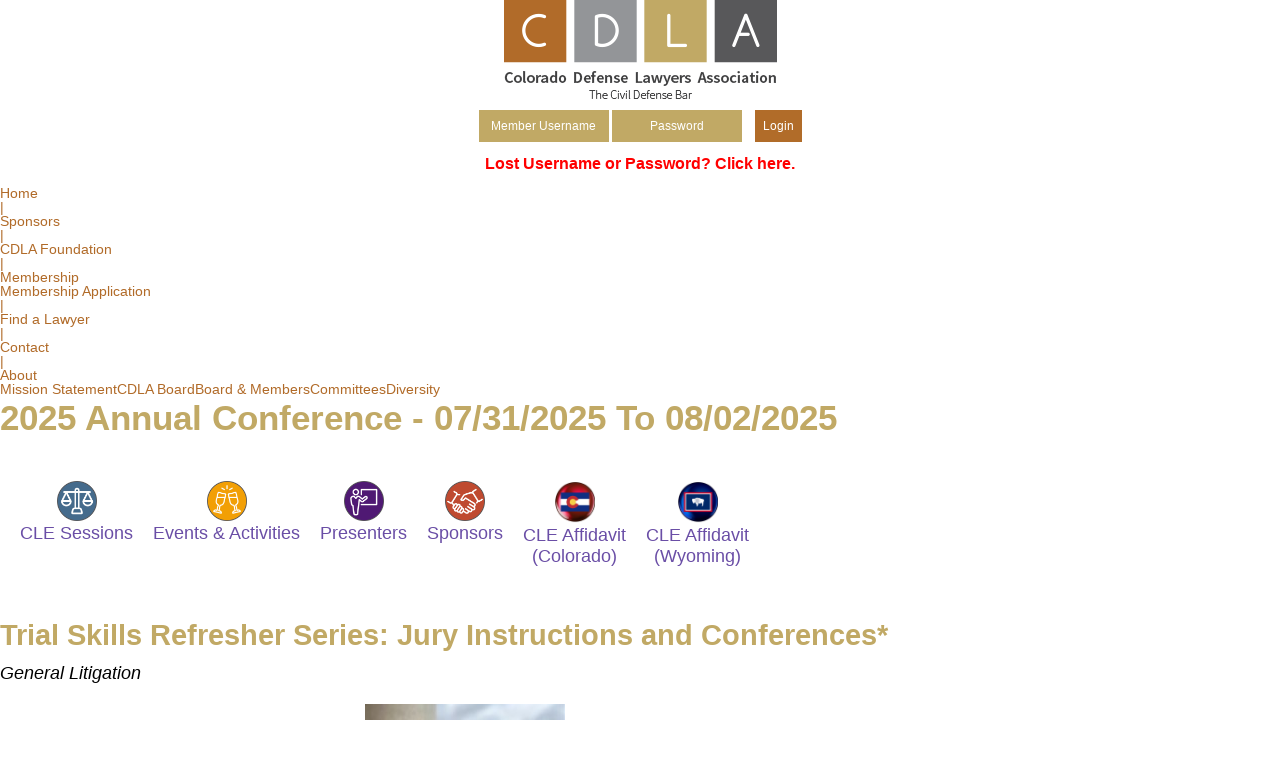

--- FILE ---
content_type: text/html; charset=UTF-8
request_url: https://codla.org/conferencedetails.php?menu=workshops&workshopid=404
body_size: 2534
content:

<html>
<head>
<title>Colorado Defense Lawyers Association</title>
<meta name="keywords" content="Keword, List">
<meta name="description" content="Description.">
<link rel="stylesheet" type="text/css" href="stylesheet.css">
<meta http-equiv="Content-Type" content="text/html; charset=UTF-8">
<script language="JavaScript" src="standardfunctions.js"></script>
<script type="text/javascript" src="https://ajax.googleapis.com/ajax/libs/jquery/1.4.2/jquery.min.js"></script>
<META NAME=viewport content="width=device-width, initial-scale=1.0">
<!-- PushAlert 
<script type="text/javascript">
        (function(d, t) {
                var g = d.createElement(t),
                s = d.getElementsByTagName(t)[0];
                g.src = "https://cdn.pushalert.co/integrate_993fdfac91c39deee628b967e9d9d34e.js";
                s.parentNode.insertBefore(g, s);
        }(document, "script"));
</script>
 End PushAlert -->
</head>

<body>

<script type="text/javascript">var today = new Date();var the_date = new Date("December 31, 2083");var the_cookie_date = the_date.toGMTString();var windowwidth = window.innerWidth || document.body.clientWidth;var windowheight = window.innerHeight || document.body.clientHeight;var screenwidth = screen.width;var screenheight = screen.height;var thewindowwidth = screen.width;var thewindowheight = screen.height;if(thewindowwidth>windowwidth){  thewindowwidth = windowwidth;}if(thewindowheight>windowheight){  thewindowheight = windowheight;}var the_cookie = "users_resolution_width="+ thewindowwidth;the_cookie = the_cookie + ";expires=" + the_cookie_date;document.cookie=the_cookie+"; secure;"var the_cookie2 = "users_resolution_height="+ thewindowheight;the_cookie2 = the_cookie2 + ";expires=" + the_cookie_date;document.cookie=the_cookie2+"; secure;"window.location="sponsors.php?sw="+ thewindowwidth;</script><style>
::-webkit-input-placeholder
{
  color: white;
}

:-moz-placeholder
{ /* Firefox 18- */
  color: white;  
}

::-moz-placeholder
{  /* Firefox 19+ */
  color: white;  
}

:-ms-input-placeholder
{  
  color: white;  
}

.authform input[type=text], .authform input[type=password],.authform input[type=submit]
{
  width: 130px; 
  font-size: 9pt; 
  font-weight: 500; 
  color: #FFFFFF; 
  background-color: #C1A965; 
  border-style: none; 
  height: 32px; text-align: center;
}

.authform input[type=submit]
{
  background-color: #B16C29; 
  width: auto;  
  padding-left: 8px; 
  padding-right: 8px;
  border:none;
  margin-left: 10px;
}

.authform p.standard
{
  font-size: 9pt; 
  text-align: center; 
  margin-top: 10px; 
  line-height: 1.5;  
  margin-right: 0px;"
}
</style>
<P ALIGN="CENTER"><A HREF="/index.php"><IMG SRC="/logo.png" STYLE="width: 100%; max-width: 273px; border-style: none;"></A></P><form action="https://codla.org/secure/verifylogin.php" name="loginform" id="loginform"  class="authform" method="POST"><p class="standard"><input type="text" class="standard" name="username" STYLE="" placeholder="Member Username">&nbsp;<input type="password" class="standard" name="rawpassword" placeholder="Password">&nbsp;<input type="submit" name="action" value="Login"><BR><A HREF="https://codla.org/secure/verifylogin.php?menu=lost" STYLE="font-size: 16px; font-weight: 700; font-style: normal; color: #FF0000;">Lost Username or Password?  Click here.</A></p></FORM><DIV STYLE="clear: both;"></DIV><ul id="sddm"><li><a href="/index.php">Home</a><li><a href="#">|</a></li><li><a href="/sponsors.php">Sponsors</a></li><li><a href="#">|</a></li><li><a href="/hubspub.php">CDLA Foundation</a></li><li><a href="#">|</a></li><li><a href="/membership.php" onmouseover="mopen('m2')" onmouseout="mclosetime()">Membership</a><div id="m2" onmouseover="mcancelclosetime()" onmouseout="mclosetime()"><a href="https://codla.org/pdfs/application.pdf" TARGET="_New">Membership Application</a></div></li><li><a href="#">|</a></li><li><a href="/memberdirectory.php">Find a Lawyer</a></li><li><a href="#">|</a></li><li><a href="/contact.php">Contact</a></li><li><a href="#">|</a></li><li><a href="/about.php" onmouseover="mopen('m3')" onmouseout="mclosetime()">About</a><div id="m3" onmouseover="mcancelclosetime()" onmouseout="mclosetime()"><A href="/mission.php">Mission Statement</A><A href="/board.php">CDLA Board</A><A href="/boardandmembers.php">Board & Members</A><A href="/committees.php">Committees</A><A href="/diversity.php">Diversity</A></div></li></ul><TABLE ALIGN=CENTER STYLE="background-color: #FFFFFF; width: 100%; max-width: 940px;" CELLSPACING=0 CELLPADDING=0><TR><TD STYLE="width: 100%; vertical-align: top;"><h1>2025 Annual Conference - 07/31/2025 to 08/02/2025</h1><TABLE CELLSPACING=20><TR><TD CLASS="standard" STYLE="vertical-align: top; text-align: center;"><A HREF="conferencedetails.php?menu=workshopschedule&eventid=4&f=ws" STYLE="color: #6a4ea6;"><IMG SRC="workshopschedule.png" STYLE="width: 40px; margin:2px; border-style: none;"><BR>CLE Sessions</A></TD><TD CLASS="standard" STYLE="vertical-align: top; text-align: center;"><A HREF="conferencedetails.php?menu=workshopschedule&eventid=4&f=ea" STYLE="color: #6a4ea6;"><IMG SRC="eventsactivities.png" STYLE="width: 40px; margin:2px; border-style: none;"><BR>Events & Activities</A></TD><TD CLASS="standard" STYLE="vertical-align: top; text-align: center;"><A HREF="conferencedetails.php?menu=presenters&eventid=4" STYLE="color: #6a4ea6;"><IMG SRC="presenters.png" STYLE="width: 40px; margin:2px; border-style: none;"><BR>Presenters</A></TD><TD CLASS="standard" STYLE="vertical-align: top; text-align: center;"><A HREF="sponsors.php" STYLE="color: #6a4ea6;"><IMG SRC="sponsors.png" STYLE="width: 40px; margin:2px; border-style: none;"><BR>Sponsors</A></TD><TD CLASS="standard" STYLE="vertical-align: top; text-align: center;"><A HREF="2025conferenceaffidavit-co.pdf" STYLE="color: #6a4ea6;"><IMG SRC="colorado.png" STYLE="width: 40px; margin:2px; border-style: none;"><BR>CLE Affidavit<BR>(Colorado)</A></TD><TD CLASS="standard" STYLE="vertical-align: top; text-align: center;"><A HREF="2025conferenceaffidavit-wy.pdf" STYLE="color: #6a4ea6;"><IMG SRC="wyoming.png" STYLE="width: 40px; margin:2px; border-style: none;"><BR>CLE Affidavit<BR>(Wyoming)</A></TD></TR></TABLE><h2>Trial Skills Refresher Series: Jury Instructions and Conferences*</h2><P CLASS="standard" STYLE="font-style: italic;">General Litigation</P><TABLE STYLE="width: 100%;" CELLSPACING=10><TR><TD CLASS="standard" STYLE="vertical-align: bottom; padding-bottom: 10px; text-align: center; color: #000000 !important;"><IMG SRC="https://www.codla.org/conference/presenters/unger.jpg" STYLE="max-height: px; max-width: px; border-style: none;"><BR><A HREF='conferencedetails.php?menu=presenters&presenterid=482' STYLE='color: #000000 !important; font-weight: 700;'>Chris  Unger</A><BR><BR><IMG SRC="https://www.codla.org/conference/presenters/booker.jpg" STYLE="max-height: px; max-width: px; border-style: none;"><BR><A HREF='conferencedetails.php?menu=presenters&presenterid=478' STYLE='color: #000000 !important; font-weight: 700;'>Jacquelyn S Booker</A><BR><BR><P CLASS="standard"></P></TD></TR><TR><TD STYLE=" padding-left: 0px; padding-right: 0px; padding-top: 20px; padding-bottom: 20px; vertical-align: top;" COLSPAN=2><div style="border-top: 1px solid #dadadb; text-align:center;">
<table style="margin:10px auto;">
	<tr>
		<td>
			<h1>Follow Us:&nbsp;&nbsp;</h1>
		</td><td>
		    <a href="https://www.linkedin.com/company/cdla/" target="_blank"><img src="/images/linkedin.png" style="margin-right: 5px; border-style: none;"></a>
		    <a href="https://www.facebook.com/profile.php?id=61563323601009" target="_blank"><img src="/images/facebook.png" style="margin-left: 5px; margin-right: 5px; border-style: none;"></a>
		    <a href="https://www.instagram.com/colodefenselawyersassoc" target="_blank"><img src="/images/instagram.png" style="margin-left: 5px; margin-right: 5px; border-style: none;"></a>
		</td>
	</tr>
</table>
<p class="footer">&copy;2026 Colorado Defense Lawyers Association | 643 Dexter Street | Denver, CO 80220 | <a href="tel:+13032636466">303.263.6466</a></p>
</div>
</TD></TR></TABLE>        </td>
    </tr>
</table>
</body>
</html>


--- FILE ---
content_type: text/css
request_url: https://codla.org/stylesheet.css
body_size: 2076
content:
body
{
  margin: 0px;
}

.standard
{
  font-family: 'Source Sans Pro', Arial;
  font-style: normal;
  font-weight: 500;
  color: #000000;
  font-size: 18px;
  line-height: 1.2;
  margin-top: 0px;
  margin-bottom: 10px;
}

.standardleft
{
  font-family: 'Source Sans Pro', Arial;
  font-size: 18px;
  line-height: 1.2;
  margin-top: 0px;
  text-align: left;
}

.cardbox
{
  border-radius: 15px;
  padding: 10px;
  margin-bottom: 20px;
  box-shadow: 0 4px 8px 0 rgba(0, 0, 0, 0.2), 0 6px 20px 0 rgba(0, 0, 0, 0.19);
}

h1 
{
  font-family: 'Source Sans Pro', Arial;
  font-style: normal;
  font-size: 35px;
  line-height: 1.25em;
  color: #C1A965 !important;
  font-weight: 700 !important;
  text-align: left;
  text-transform: capitalize !important;
  margin-top: 0px;
  margin-bottom: 20px;
}

h2
{
  font-family: 'Source Sans Pro', Arial;
  font-style: normal;
  font-size: 29px;
  line-height: 1.25em;
/*  letter-spacing: 1px; */
  color: #C1A965 !important;
  font-weight: 700 !important;
  text-align: left;
  margin-top: 30px;
  margin-bottom: 10px;
}

h3
{
  font-family: 'Source Sans Pro', Arial;
  font-style: normal;
  font-size: 18px;
  line-height: 1.25em;
/*  letter-spacing: 1px; */
  color: #000000 !important;
  font-weight: 700 !important;
  text-align: left;
  margin-top: 0px;
  margin-bottom: 10px;
}

h4
{
  font-family: 'Source Sans Pro', Arial;
  font-size: 16px;
  text-align: left;
  color: #af5728;
  line-height: 1.7em;
  font-weight: 700;
  margin-top: 0px;
  margin-bottom: 0px;
}

.footer
{
  margin-top: 0px;
  font-family: 'Source Sans Pro', Arial;
  font-size: 12px;
  color: #000000;
  line-height: 1.7em;
  font-weight: 500;
  text-align: center;
}

.footer A:link
{
  margin-top: 0px;
  font-family: 'Source Sans Pro', Arial;
  font-size: 12px;
  color: #000000;
  line-height: 1.7em;
  font-weight: 500;
}

.footer A:visited
{
  margin-top: 0px;
  font-family: 'Source Sans Pro', Arial;
  font-size: 12px;
  color: #000000;
  line-height: 1.7em;
  font-weight: 500;
}

.footer A:hover
{
  margin-top: 0px;
  font-family: 'Source Sans Pro', Arial;
  font-size: 12px;
  color: #000000;
  line-height: 1.7em;
  font-weight: 500;
  text-decoration: underline;
}

A:link
{
  font-family: 'Source Sans Pro', Arial;
  font-style: normal;
  font-weight: 700;
  color: #b16b29;
/*  font-size: 18px; */
/*  line-height: 22px; */
  margin-top: 0px;
  font-weight: 500;
  text-decoration: none;
}

A:visited
{
  font-family: 'Source Sans Pro', Arial;
  font-style: normal;
  font-weight: 700;
  color: #b16b29;
/*  font-size: 18px; */
/*  line-height: 22px; */
  margin-top: 0px;
  font-weight: 500;
  text-decoration: none;
}

A:hover
{
  font-family: 'Source Sans Pro', Arial;
  font-style: normal;
  font-weight: 700;
  color: #b16b29;
  background-color: #e0e0e0;
/*  font-size: 18px; */
/*  line-height: 22px; */
  margin-top: 0px;
  font-weight: 500;
  text-decoration: underline;
}



/*null style*/
*
{
  padding: 0;
  margin: 0;
  border: 0;
}7
*,
*:before,
*:after
{
  -moz-box-sizing: border-box;
  -webkit-box-sizing: border-box;
  box-sizing: border-box;
}

:focus,
:active
{
  outline: none;
}

a:focus,
a:active
{
  outline: none;
}

nav,
footer,
header,
aside
{
  display: block;
}

html,
body
{
  height: 100%;
  width: 100%;
  font-size: 100%;
  line-height: 1;
  font-size: 14px;
  -ms-text-size-adjust: 100%;
  -moz-text-size-adjust: 100%;
  -webkit-text-size-adjust: 100%;
}

input,
button,
textarea
{
  font-family: inherit;
}
input::-ms-clear
{
  display: none;
}

button
{
  cursor: pointer;
}
button::-moz-focus-inner
{
  padding: 0;
  border: 0;
}

a,
a:visited
{
  text-decoration: none;
}

a:hover
{
  text-decoration: none;
}

ol li
{
  list-style: none;
}

img
{
  vertical-align: top;
}

/*-----------------------------------------------*/

html,
body
{
  height: 100%;
  font-family: Arial, 'Helvetica Neue', Helvetica, sans-serif;
  color: #000000;
  font-size: 14px;
/*  background-color: #e0e0e0; */
}

body._lock
{
  overflow: hidden;
}

.wrapper
{
  min-height: 100%;
}

.page
{
  padding-top: 90px;
  padding-bottom: 30px;
  padding-left: 30px;
  padding-right: 30px;
/* was  padding: 90px 0 30px 0; */
}

.page__section
{
  padding: 20px;
  max-width: 1200px;
  margin: 0 auto;
}

.page__title
{
  font-size: 40px;
  margin-bottom: 20px;
}

.page__text
{
  font-size: 16px;
  line-height: 150%;
}

.page__text p
{
  margin-bottom: 20px;
}

.page__sub-title
{
  font-size: 30px;
  margin-bottom: 20px;
}

/*-------------------------*/

.header
{
  position: fixed;
  top: 0;
  left: 0;
  width: 100%;
  z-index: 10;
/*  background: url('whitescreen90.png'); */
/*  background-color: #FFFFFF; */
}

.header__container
{
  padding: 0 20px;
  max-width: 1200px;
  margin: 0 auto;
  display: flex;
  align-items: center;
  justify-content: space-between;
  min-height: 50px;
}

.header__logo
{
  position: relative;
  z-index: 105;
}

.header__menu
{
}

.menu
{
}

.menu__icon
{
  display: none;
}

.menu__body
{
}

.menu__list
{
}

.menu__list > li
{
  position: relative;
  margin-left: 20px;
}

.menu__link
{
  color: #000000 !important;
/*   font-size: 18px; */
  padding: 3px;
}

.menu__link:hover
{
  color: #0000FF;
  background-color: #E0E0E0;
  text-decoration: none;
  padding: 3px;
}

.menu__sub-list
{
  position: absolute;
  top: 100%; 
  left: 0;
  color: #000000;
  background-color: #FFFFFF;
  padding: 15px;
  min-width: 200px; 
  border-style: solid; 
  border-width: 1px;
  border-color: #E0E0E0;
}

.menu__sub-list li
{
  margin-bottom: 10px;
}
.menu__sub-list li:last-child
{
  margin-bottom: 0px;
}

.menu__sub-link
{
  color: #000000;
  padding: 3px;
}

.menu__sub-link:hover
{
  color: #000000;
  background-color: #E0E0E0;
  text-decoration: none;
}

.menu__arrow
{
  display: none;
}

/*-------------------------*/

body._pc .menu__list > li:hover .menu__sub-list
{
  opacity: 1;
  visibility: visible;
  transform: translate(0, 0);
  pointer-events: all;
}

body._touch .menu__list > li
{
  display: flex;
  align-items: center;
}

body._touch .menu__link
{
  flex: 1 1 auto;
}

body._touch .menu__arrow
{
  display: block;
  width: 0;
  height: 0;
  margin-left: 5px;
  transition: transform 0.3s ease 0s;
  border-left: 5px solid transparent;
  border-right: 5px solid transparent;
  border-top: 10px solid #fff;
}

body._touch .menu__list > li._active .menu__sub-list
{
  opacity: 1;
  visibility: visible;
  transform: translate(0, 0);
  pointer-events: all;
}

body._touch .menu__list > li._active .menu__arrow
{
  transform: rotate(180deg);
}

/*-------------------------*/

@media (min-width: 767px)
{
  .menu__list
  {
    display: flex;
    align-items: center;
  }

  .menu__list > li
  {
    /* padding from link to sub links area to avoid breaking hover on mouse move */
    padding: 10px 0;
  }

  .menu__sub-list
  {
    transform: translate(0, 10px);
    opacity: 0;
    visibility: hidden;
    /* to avoid mistaken hover */
    pointer-events: none;
    transition: all 0.3s ease 0s;
  }
}

@media (max-width: 767px)
{
  .menu__icon
  {
    z-index: 5;
    display: block;
    position: relative;
    width: 30px;
    height: 18px;
    cursor: pointer;
  }

  .menu__icon span,
  .menu__icon::before,
  .menu__icon::after
  {
    left: 0;
    position: absolute;
    height: 10%;
    width: 100%;
    transition: all 0.3s ease 0s;
    background-color: #000000;
  }

  .menu__icon::before,
  .menu__icon::after
  {
    content: '';
  }

  .menu__icon::before
  {
    top: 0;
  }

  .menu__icon::after
  {
    bottom: 0;
  }

  .menu__icon span
  {
    top: 50%;
    transform: scale(1) translate(0, -50%);
  }

  .menu__icon._active span
  {
    transform: scale(0) translate(0, -50%);
  }

  .menu__icon._active::before
  {
    top: 50%;
    transform: rotate(-45deg) translate(0, -50%);
  }

  .menu__icon._active::after
  {
    bottom: 50%;
    transform: rotate(45deg) translate(0, 50%);
  }

  .menu__body
  {
    position: fixed;
    top: 0;
    left: -100%;
    width: 85%;
    height: 100%;
    background-color: #FFFFFF; 
    padding: 100px 30px 30px 30px;
    transition: left 0.3s ease 0s;
    /* for scroll on menu */
    overflow: auto;
  }

  .menu__body._active
  {
    /* use left and not transform/translate because it scroll the .menu__body::before when u scroll menu */
    left: 0;
  }

  .menu__body::before
  {
    content: '';
    position: fixed;
    width: 100%;
    top: 0;
    left: 0;
    height: 70px;
/*    background-color: #FFFFFF; */
    z-index: 2;
  }

  .menu__list > li
  {
    color: #000000;
    flex-wrap: wrap;
    margin-bottom: 5px;
  }

  .menu__list > li:last-child
  {
    margin-bottom: 0;
  }

  .menu__list > li._active .menu__sub-list
  {
    display: block;
  }

  .menu__link
  {
    font-size: 16px; 
  }

  .menu__sub-list
  {
    position: relative;
    background-color: #FFFFFF;
    flex: 1 1 100%;
    margin-top: 5px;
    display: block; /* was none */
  }

  .menu__sub-link
  {
    font-size: 16px !important;
    color: #000000 !important;
  }
}

/* -------------------------------------------------------------------------------------------- */

.upcomingeventsgridcontainer
{
  display: grid;
/*  grid-template-columns: 150px minmax(170px, auto) 200px; */
/*  grid-template-columns: 150px minmax(1fr, auto); */
  grid-template-columns: 150px minmax(170px, auto) 200px;
  grid-gap: 0px;
  background-color: #f9f6ef;
  color: #000000;
  border-bottom-style: solid;
  border-bottom-width: 1px;
  border-bottom-color: #c1a965;
  grid-auto-flow: column;
  align-items: left;
}

.upcomingeventsgridbox
{
  display: grid;
  grid-gap: 0px;
  background-color: #f9f6ef;
  color: #000000;
  padding: 10px;
  align-items: left;
}


.twocolumngridcontainer
{
  display: grid;
  grid-template-columns: 50% 50%;
  grid-gap: 10px;
  background-color: #f4f4f4;
  color: #000000;
  grid-auto-flow: column;
}

.twocolumngridbox
{
  display: grid;
  grid-gap: 0px;
  background-color: #f4f4f4;
  color: #000000;
  padding: 30px;
  align-items: start;
}

/* -------------------------------------------------------------------------------------------- */

.grid-container
{
  display: flex;
  flex-wrap: wrap;
  justify-content: flex-start;
}
 
.flex-item
{
  display: flex;
  flex-direction: column;
  align-items: flex-start;
  margin: 10px;
}
 
.flex-item img
{
  width: 260px;
  max-width: 100%;
  height: auto;
}
 
.flex-item p
{
  width: 260px;
  max-width: 100%;
  margin-top: 5px;
}

/* -------------------------------------------------------------------------------------------- */




--- FILE ---
content_type: application/javascript
request_url: https://codla.org/standardfunctions.js
body_size: 4341
content:
var timeout	= 500;
var closetimer	= 0;
var ddmenuitem	= 0;


function FixCookieDate (date) 
{
  var base = new Date(0);
  var skew = base.getTime(); // dawn of (Unix) time - should be 0
  if (skew > 0)  // Except on the Mac - ahead of its time
    date.setTime (date.getTime() - skew);
}

function GetCookie (name) 
{
  var arg = name + "=";
  var alen = arg.length;
  var clen = document.cookie.length;
  var i = 0;
  while (i < clen) {
    var j = i + alen;
    if (document.cookie.substring(i, j) == arg)
      return getCookieVal (j);
    i = document.cookie.indexOf(" ", i) + 1;
    if (i == 0) break; 
  }
  return null;
}

function SetCookie (name,value,expires,path,domain,secure) 
{
  document.cookie = name + "=" + escape (value) +
    ((expires) ? "; expires="+ expires.toGMTString() : "") +
    ((path) ? "; path=" + path : "") +
    ((domain) ? "; domain=" + domain : "") +
    ((secure) ? "; secure" : "");
  return null;
}




// open hidden layer
function mopen(id)
{	
	// cancel close timer
	mcancelclosetime();

	// close old layer
	if(ddmenuitem) ddmenuitem.style.visibility = 'hidden';

	// get new layer and show it
	ddmenuitem = document.getElementById(id);
	if(ddmenuitem && ddmenuitem.style)
		ddmenuitem.style.visibility = 'visible';
}
// close showed layer
function mclose()
{
	if(ddmenuitem) ddmenuitem.style.visibility = 'hidden';
}

// go close timer
function mclosetime()
{
	closetimer = window.setTimeout(mclose, timeout);
}

// cancel close timer
function mcancelclosetime()
{
	if(closetimer)
	{
		window.clearTimeout(closetimer);
		closetimer = null;
	}
}

// close layer when click-out
document.onclick = mclose; 


//************************************************************************************
// Tigra Calendar v5.2 (11/20/2011)
// http://www.softcomplex.com/products/tigra_calendar/
// License: Public Domain... You're welcome.

// default settins - this structure can be moved in separate file in multilangual applications
var A_TCALCONF = {
	'cssprefix'  : 'tcal',
	'months'     : ['January', 'February', 'March', 'April', 'May', 'June', 'July', 'August', 'September', 'October', 'November', 'December'],
	'weekdays'   : ['Su', 'Mo', 'Tu', 'We', 'Th', 'Fr', 'Sa'],
	'longwdays'  : ['Sunday', 'Monday', 'Tuesday', 'Wednesday', 'Thursday', 'Friday', 'Saturday'],
	'yearscroll' : true, // show year scroller
	'weekstart'  : 0, // first day of week: 0-Su or 1-Mo
	'prevyear'   : 'Previous Year',
	'nextyear'   : 'Next Year',
	'prevmonth'  : 'Previous Month',
	'nextmonth'  : 'Next Month',
	'format'     : 'm/d/Y' // 'm/d/Y', 'm-d-Y', 'd-m-Y', 'Y-m-d', 'l, F jS Y'
};

var A_TCALTOKENS = [
	 // A full numeric representation of a year, 4 digits
	{'t': 'Y', 'r': '19\\d{2}|20\\d{2}', 'p': function (d_date, n_value) { d_date.setFullYear(Number(n_value)); return d_date; }, 'g': function (d_date) { var n_year = d_date.getFullYear(); return n_year; }},
	 // Numeric representation of a month, with leading zeros
	{'t': 'm', 'r': '0?[1-9]|1[0-2]', 'p': function (d_date, n_value) { d_date.setMonth(Number(n_value) - 1); return d_date; }, 'g': function (d_date) { var n_month = d_date.getMonth() + 1; return (n_month < 10 ? '0' : '') + n_month }},
	 // A full textual representation of a month, such as January or March
	{'t': 'F', 'r': A_TCALCONF.months.join('|'), 'p': function (d_date, s_value) { for (var m = 0; m < 12; m++) if (A_TCALCONF.months[m] == s_value) { d_date.setMonth(m); return d_date; }}, 'g': function (d_date) { return A_TCALCONF.months[d_date.getMonth()]; }},
	 // Day of the month, 2 digits with leading zeros
	{'t': 'd', 'r': '0?[1-9]|[12][0-9]|3[01]', 'p': function (d_date, n_value) { d_date.setDate(Number(n_value)); if (d_date.getDate() != n_value) d_date.setDate(0); return d_date }, 'g': function (d_date) { var n_date = d_date.getDate(); return (n_date < 10 ? '0' : '') + n_date; }},
	// Day of the month without leading zeros
	{'t': 'j', 'r': '0?[1-9]|[12][0-9]|3[01]', 'p': function (d_date, n_value) { d_date.setDate(Number(n_value)); if (d_date.getDate() != n_value) d_date.setDate(0); return d_date }, 'g': function (d_date) { var n_date = d_date.getDate(); return n_date; }},
	 // A full textual representation of the day of the week
	{'t': 'l', 'r': A_TCALCONF.longwdays.join('|'), 'p': function (d_date, s_value) { return d_date }, 'g': function (d_date) { return A_TCALCONF.longwdays[d_date.getDay()]; }},
	// English ordinal suffix for the day of the month, 2 characters
	{'t': 'S', 'r': 'st|nd|rd|th', 'p': function (d_date, s_value) { return d_date }, 'g': function (d_date) { n_date = d_date.getDate(); if (n_date % 10 == 1 && n_date != 11) return 'st'; if (n_date % 10 == 2 && n_date != 12) return 'nd'; if (n_date % 10 == 3 && n_date != 13) return 'rd'; return 'th'; }}
	
];

function f_tcalGetHTML (d_date) {

	var e_input = f_tcalGetInputs(true);
	if (!e_input) return;

	var s_pfx = A_TCALCONF.cssprefix,
		s_format = A_TCALCONF.format;

	// today from config or client date
	var d_today = f_tcalParseDate(A_TCALCONF.today, A_TCALCONF.format);
	if (!d_today)
		d_today = f_tcalResetTime(new Date());

	// selected date from input or config or today 
	var d_selected = f_tcalParseDate(e_input.value, s_format);
	if (!d_selected)
		d_selected = f_tcalParseDate(A_TCALCONF.selected, A_TCALCONF.format);
	if (!d_selected)
		d_selected = new Date(d_today);
	
	// show calendar for passed or selected date
	d_date = d_date ? f_tcalResetTime(d_date) : new Date(d_selected);

	var d_firstDay = new Date(d_date);
	d_firstDay.setDate(1);
	d_firstDay.setDate(1 - (7 + d_firstDay.getDay() - A_TCALCONF.weekstart) % 7);

	var a_class, s_html = '<table id="' + s_pfx + 'Controls"><tbody><tr>'
		+ (A_TCALCONF.yearscroll ? '<td id="' + s_pfx + 'PrevYear" ' + f_tcalRelDate(d_date, -1, 'y') + ' title="' + A_TCALCONF.prevyear + '"></td>' : '')
		+ '<td id="' + s_pfx + 'PrevMonth"' + f_tcalRelDate(d_date, -1) + ' title="' + A_TCALCONF.prevmonth + '"></td><th>'
		+ A_TCALCONF.months[d_date.getMonth()] + ' ' + d_date.getFullYear()
		+ '</th><td id="' + s_pfx + 'NextMonth"' + f_tcalRelDate(d_date, 1) + ' title="' + A_TCALCONF.nextmonth + '"></td>'
		+ (A_TCALCONF.yearscroll ? '<td id="' + s_pfx + 'NextYear"' + f_tcalRelDate(d_date, 1, 'y') + ' title="' + A_TCALCONF.nextyear + '"></td>' : '')
		+ '</tr></tbody></table><table id="' + s_pfx + 'Grid"><tbody><tr>';

	// print weekdays titles
	for (var i = 0; i < 7; i++)
		s_html += '<th>' + A_TCALCONF.weekdays[(A_TCALCONF.weekstart + i) % 7] + '</th>';
	s_html += '</tr>' ;

	// print calendar table
	var n_date, n_month, d_current = new Date(d_firstDay);
	while (d_current.getMonth() == d_date.getMonth() ||
		d_current.getMonth() == d_firstDay.getMonth()) {

		s_html +='<tr>';
		for (var n_wday = 0; n_wday < 7; n_wday++) {

			a_class = [];
			n_date  = d_current.getDate();
			n_month = d_current.getMonth();

			if (d_current.getMonth() != d_date.getMonth())
				a_class[a_class.length] = s_pfx + 'OtherMonth';
			if (d_current.getDay() == 0 || d_current.getDay() == 6)
				a_class[a_class.length] = s_pfx + 'Weekend';
			if (d_current.valueOf() == d_today.valueOf())
				a_class[a_class.length] = s_pfx + 'Today';
			if (d_current.valueOf() == d_selected.valueOf())
				a_class[a_class.length] = s_pfx + 'Selected';

			s_html += '<td' + f_tcalRelDate(d_current) + (a_class.length ? ' class="' + a_class.join(' ') + '">' : '>') + n_date + '</td>';
			d_current.setDate(++n_date);
		}
		s_html +='</tr>';
	}
	s_html +='</tbody></table>';

	return s_html;
}

function f_tcalRelDate (d_date, d_diff, s_units) {

	var s_units = (s_units == 'y' ? 'FullYear' : 'Month');
	var d_result = new Date(d_date);
	if (d_diff) {
		d_result['set' + s_units](d_date['get' + s_units]() + d_diff);
		if (d_result.getDate() != d_date.getDate())
			d_result.setDate(0);
	}
	return ' onclick="f_tcalUpdate(' + d_result.valueOf() + (d_diff ? ',1' : '') + ')"';
}

function f_tcalResetTime (d_date) {
	d_date.setMilliseconds(0);
	d_date.setSeconds(0);
	d_date.setMinutes(0);
	d_date.setHours(12);
	return d_date;
}

// closes calendar and returns all inputs to default state
function f_tcalCancel () {
	
	var s_pfx = A_TCALCONF.cssprefix;
	var e_cal = document.getElementById(s_pfx);
	if (e_cal)
		e_cal.style.visibility = '';
	var a_inputs = f_tcalGetInputs();
	for (var n = 0; n < a_inputs.length; n++)
		f_tcalRemoveClass(a_inputs[n], s_pfx + 'Active');
}

function f_tcalUpdate (n_date, b_keepOpen) {

	var e_input = f_tcalGetInputs(true);
	if (!e_input) return;
	
	d_date = new Date(n_date);
	var s_pfx = A_TCALCONF.cssprefix;

	if (b_keepOpen) {
		var e_cal = document.getElementById(s_pfx);
		if (!e_cal || e_cal.style.visibility != 'visible') return;
		e_cal.innerHTML = f_tcalGetHTML(d_date, e_input);
	}
	else {
		e_input.value = f_tcalGenerateDate(d_date, A_TCALCONF.format);
		f_tcalCancel();
	}
}

function f_tcalOnClick () {

	// see if already opened
	var s_pfx = A_TCALCONF.cssprefix;
	var s_activeClass = s_pfx + 'Active';
	var b_close = f_tcalHasClass(this, s_activeClass);

	// close all clalendars
	f_tcalCancel();
	if (b_close) return;

	// get position of input
	f_tcalAddClass(this, s_activeClass);
	
	var n_left = f_getPosition (this, 'Left'),
		n_top  = f_getPosition (this, 'Top') + this.offsetHeight;

	var e_cal = document.getElementById(s_pfx);
	if (!e_cal) {
		e_cal = document.createElement('div');
		e_cal.onselectstart = function () { return false };
		e_cal.id = s_pfx;
		document.getElementsByTagName("body").item(0).appendChild(e_cal);
	}
	e_cal.innerHTML = f_tcalGetHTML(null);
	e_cal.style.top = n_top + 'px';
	e_cal.style.left = (n_left + this.offsetWidth - e_cal.offsetWidth) + 'px';
	e_cal.style.visibility = 'visible';
}

function f_tcalParseDate (s_date, s_format) {

	if (!s_date) return;

	var s_char, s_regexp = '^', a_tokens = {}, a_options, n_token = 0;
	for (var n = 0; n < s_format.length; n++) {
		s_char = s_format.charAt(n);
		if (A_TCALTOKENS_IDX[s_char]) {
			a_tokens[s_char] = ++n_token;
			s_regexp += '(' + A_TCALTOKENS_IDX[s_char]['r'] + ')';
		}
		else if (s_char == ' ')
			s_regexp += '\\s';
		else
			s_regexp += (s_char.match(/[\w\d]/) ? '' : '\\') + s_char;
	}
	var r_date = new RegExp(s_regexp + '$');
	if (!s_date.match(r_date)) return;
	
	var s_val, d_date = f_tcalResetTime(new Date());
	d_date.setDate(1);

	for (n = 0; n < A_TCALTOKENS.length; n++) {
		s_char = A_TCALTOKENS[n]['t'];
		if (!a_tokens[s_char])
			continue;
		s_val = RegExp['$' + a_tokens[s_char]];
		d_date = A_TCALTOKENS[n]['p'](d_date, s_val);
	}
	
	return d_date;
}

function f_tcalGenerateDate (d_date, s_format) {
	
	var s_char, s_date = '';
	for (var n = 0; n < s_format.length; n++) {
		s_char = s_format.charAt(n);
		s_date += A_TCALTOKENS_IDX[s_char] ? A_TCALTOKENS_IDX[s_char]['g'](d_date) : s_char;
	}
	return s_date;
}

function f_tcalGetInputs (b_active) {

	var a_inputs = document.getElementsByTagName('input'),
		e_input, s_rel, a_result = [];

	for (n = 0; n < a_inputs.length; n++) {

		e_input = a_inputs[n];
		if (!e_input.type || e_input.type != 'text')
			continue;

		if (!f_tcalHasClass(e_input, 'tcal'))
			continue;

		if (b_active && f_tcalHasClass(e_input, A_TCALCONF.cssprefix + 'Active'))
			return e_input;

		a_result[a_result.length] = e_input;
	}
	return b_active ? null : a_result;
}

function f_tcalHasClass (e_elem, s_class) {
	var s_classes = e_elem.className;
	if (!s_classes)
		return false;
	var a_classes = s_classes.split(' ');
	for (var n = 0; n < a_classes.length; n++)
		if (a_classes[n] == s_class)
			return true;
	return false;
}

function f_tcalAddClass (e_elem, s_class) {
	if (f_tcalHasClass (e_elem, s_class))
		return;

	var s_classes = e_elem.className;
	e_elem.className = (s_classes ? s_classes + ' ' : '') + s_class;
}

function f_tcalRemoveClass (e_elem, s_class) {
	var s_classes = e_elem.className;
	if (!s_classes || s_classes.indexOf(s_class) == -1)
		return false;

	var a_classes = s_classes.split(' '),
		a_newClasses = [];

	for (var n = 0; n < a_classes.length; n++) {
		if (a_classes[n] == s_class)
			continue;
		a_newClasses[a_newClasses.length] = a_classes[n];
	}
	e_elem.className = a_newClasses.join(' ');
	return true;
}

function f_getPosition (e_elemRef, s_coord) {
	var n_pos = 0, n_offset,
		e_elem = e_elemRef;

	while (e_elem) {
		n_offset = e_elem["offset" + s_coord];
		n_pos += n_offset;
		e_elem = e_elem.offsetParent;
	}

	e_elem = e_elemRef;
	while (e_elem != document.body) {
		n_offset = e_elem["scroll" + s_coord];
		if (n_offset && e_elem.style.overflow == 'scroll')
			n_pos -= n_offset;
		e_elem = e_elem.parentNode;
	}
	return n_pos;
}

function f_tcalInit () {
	
	if (!document.getElementsByTagName)
		return;

	var e_input, a_inputs = f_tcalGetInputs();
	for (var n = 0; n < a_inputs.length; n++) {
		e_input = a_inputs[n];
		e_input.onclick = f_tcalOnClick;
		f_tcalAddClass(e_input, A_TCALCONF.cssprefix + 'Input');
	}
	
	window.A_TCALTOKENS_IDX = {};
	for (n = 0; n < A_TCALTOKENS.length; n++)
		A_TCALTOKENS_IDX[A_TCALTOKENS[n]['t']] = A_TCALTOKENS[n];
}

function f_tcalAddOnload (f_func) {
	if (document.addEventListener) {
		window.addEventListener('load', f_func, false);
	}
	else if (window.attachEvent) {
		window.attachEvent('onload', f_func);
	}
	else {
		var f_onLoad = window.onload;
		if (typeof window.onload != 'function') {
			window.onload = f_func;
		}
		else {
			window.onload = function() {
				f_onLoad();
				f_func();
			}
		}
	}
}

f_tcalAddOnload (f_tcalInit);



//************************************************************************************
// Tigra Calendar v5.2 (11/20/2011)
// http://www.softcomplex.com/products/tigra_calendar/
// License: Public Domain... You're welcome.
// modified for single-edit field

// default settins - this structure can be moved in separate file in multilangual applications
var A_tcalinstantCONF = {
	'cssprefix'  : 'tcalinstant',
	'months'     : ['January', 'February', 'March', 'April', 'May', 'June', 'July', 'August', 'September', 'October', 'November', 'December'],
	'weekdays'   : ['Su', 'Mo', 'Tu', 'We', 'Th', 'Fr', 'Sa'],
	'longwdays'  : ['Sunday', 'Monday', 'Tuesday', 'Wednesday', 'Thursday', 'Friday', 'Saturday'],
	'yearscroll' : true, // show year scroller
	'weekstart'  : 0, // first day of week: 0-Su or 1-Mo
	'prevyear'   : 'Previous Year',
	'nextyear'   : 'Next Year',
	'prevmonth'  : 'Previous Month',
	'nextmonth'  : 'Next Month',
	'format'     : 'm/d/Y' // 'm/d/Y', 'm-d-Y', 'd-m-Y', 'Y-m-d', 'l, F jS Y'
};

var A_tcalinstantTOKENS = [
	 // A full numeric representation of a year, 4 digits
	{'t': 'Y', 'r': '19\\d{2}|20\\d{2}', 'p': function (d_date, n_value) { d_date.setFullYear(Number(n_value)); return d_date; }, 'g': function (d_date) { var n_year = d_date.getFullYear(); return n_year; }},
	 // Numeric representation of a month, with leading zeros
	{'t': 'm', 'r': '0?[1-9]|1[0-2]', 'p': function (d_date, n_value) { d_date.setMonth(Number(n_value) - 1); return d_date; }, 'g': function (d_date) { var n_month = d_date.getMonth() + 1; return (n_month < 10 ? '0' : '') + n_month }},
	 // A full textual representation of a month, such as January or March
	{'t': 'F', 'r': A_tcalinstantCONF.months.join('|'), 'p': function (d_date, s_value) { for (var m = 0; m < 12; m++) if (A_tcalinstantCONF.months[m] == s_value) { d_date.setMonth(m); return d_date; }}, 'g': function (d_date) { return A_tcalinstantCONF.months[d_date.getMonth()]; }},
	 // Day of the month, 2 digits with leading zeros
	{'t': 'd', 'r': '0?[1-9]|[12][0-9]|3[01]', 'p': function (d_date, n_value) { d_date.setDate(Number(n_value)); if (d_date.getDate() != n_value) d_date.setDate(0); return d_date }, 'g': function (d_date) { var n_date = d_date.getDate(); return (n_date < 10 ? '0' : '') + n_date; }},
	// Day of the month without leading zeros
	{'t': 'j', 'r': '0?[1-9]|[12][0-9]|3[01]', 'p': function (d_date, n_value) { d_date.setDate(Number(n_value)); if (d_date.getDate() != n_value) d_date.setDate(0); return d_date }, 'g': function (d_date) { var n_date = d_date.getDate(); return n_date; }},
	 // A full textual representation of the day of the week
	{'t': 'l', 'r': A_tcalinstantCONF.longwdays.join('|'), 'p': function (d_date, s_value) { return d_date }, 'g': function (d_date) { return A_tcalinstantCONF.longwdays[d_date.getDay()]; }},
	// English ordinal suffix for the day of the month, 2 characters
	{'t': 'S', 'r': 'st|nd|rd|th', 'p': function (d_date, s_value) { return d_date }, 'g': function (d_date) { n_date = d_date.getDate(); if (n_date % 10 == 1 && n_date != 11) return 'st'; if (n_date % 10 == 2 && n_date != 12) return 'nd'; if (n_date % 10 == 3 && n_date != 13) return 'rd'; return 'th'; }}
	
];

function f_tcalinstantGetHTML (d_date) {

	var e_input = f_tcalinstantGetInputs(true);
	if (!e_input) return;

	var s_pfx = A_tcalinstantCONF.cssprefix,
		s_format = A_tcalinstantCONF.format;

	// today from config or client date
	var d_today = f_tcalinstantParseDate(A_tcalinstantCONF.today, A_tcalinstantCONF.format);
	if (!d_today)
		d_today = f_tcalinstantResetTime(new Date());

	// selected date from input or config or today 
	var d_selected = f_tcalinstantParseDate(e_input.value, s_format);
	if (!d_selected)
		d_selected = f_tcalinstantParseDate(A_tcalinstantCONF.selected, A_tcalinstantCONF.format);
	if (!d_selected)
		d_selected = new Date(d_today);
	
	// show calendar for passed or selected date
	d_date = d_date ? f_tcalinstantResetTime(d_date) : new Date(d_selected);

	var d_firstDay = new Date(d_date);
	d_firstDay.setDate(1);
	d_firstDay.setDate(1 - (7 + d_firstDay.getDay() - A_tcalinstantCONF.weekstart) % 7);

	var a_class, s_html = '<table id="' + s_pfx + 'Controls"><tbody><tr>'
		+ (A_tcalinstantCONF.yearscroll ? '<td id="' + s_pfx + 'PrevYear" ' + f_tcalinstantRelDate(d_date, -1, 'y') + ' title="' + A_tcalinstantCONF.prevyear + '"></td>' : '')
		+ '<td id="' + s_pfx + 'PrevMonth"' + f_tcalinstantRelDate(d_date, -1) + ' title="' + A_tcalinstantCONF.prevmonth + '"></td><th>'
		+ A_tcalinstantCONF.months[d_date.getMonth()] + ' ' + d_date.getFullYear()
		+ '</th><td id="' + s_pfx + 'NextMonth"' + f_tcalinstantRelDate(d_date, 1) + ' title="' + A_tcalinstantCONF.nextmonth + '"></td>'
		+ (A_tcalinstantCONF.yearscroll ? '<td id="' + s_pfx + 'NextYear"' + f_tcalinstantRelDate(d_date, 1, 'y') + ' title="' + A_tcalinstantCONF.nextyear + '"></td>' : '')
		+ '</tr></tbody></table><table id="' + s_pfx + 'Grid"><tbody><tr>';

	// print weekdays titles
	for (var i = 0; i < 7; i++)
		s_html += '<th>' + A_tcalinstantCONF.weekdays[(A_tcalinstantCONF.weekstart + i) % 7] + '</th>';
	s_html += '</tr>' ;

	// print calendar table
	var n_date, n_month, d_current = new Date(d_firstDay);
	while (d_current.getMonth() == d_date.getMonth() ||
		d_current.getMonth() == d_firstDay.getMonth()) {

		s_html +='<tr>';
		for (var n_wday = 0; n_wday < 7; n_wday++) {

			a_class = [];
			n_date  = d_current.getDate();
			n_month = d_current.getMonth();

			if (d_current.getMonth() != d_date.getMonth())
				a_class[a_class.length] = s_pfx + 'OtherMonth';
			if (d_current.getDay() == 0 || d_current.getDay() == 6)
				a_class[a_class.length] = s_pfx + 'Weekend';
			if (d_current.valueOf() == d_today.valueOf())
				a_class[a_class.length] = s_pfx + 'Today';
			if (d_current.valueOf() == d_selected.valueOf())
				a_class[a_class.length] = s_pfx + 'Selected';

			s_html += '<td' + f_tcalinstantRelDate(d_current) + (a_class.length ? ' class="' + a_class.join(' ') + '">' : '>') + n_date + '</td>';
			d_current.setDate(++n_date);
		}
		s_html +='</tr>';
	}
	s_html +='</tbody></table>';

	return s_html;
}

function f_tcalinstantRelDate (d_date, d_diff, s_units) {

	var s_units = (s_units == 'y' ? 'FullYear' : 'Month');
	var d_result = new Date(d_date);
	if (d_diff) {
		d_result['set' + s_units](d_date['get' + s_units]() + d_diff);
		if (d_result.getDate() != d_date.getDate())
			d_result.setDate(0);
	}
	return ' onclick="f_tcalinstantUpdate(' + d_result.valueOf() + (d_diff ? ',1' : '') + ')"';
}

function f_tcalinstantResetTime (d_date) {
	d_date.setMilliseconds(0);
	d_date.setSeconds(0);
	d_date.setMinutes(0);
	d_date.setHours(12);
	return d_date;
}

// closes calendar and returns all inputs to default state
function f_tcalinstantCancel () {
	
	var s_pfx = A_tcalinstantCONF.cssprefix;
	var e_cal = document.getElementById(s_pfx);
	if (e_cal)
		e_cal.style.visibility = '';
	var a_inputs = f_tcalinstantGetInputs();
	for (var n = 0; n < a_inputs.length; n++)
		f_tcalinstantRemoveClass(a_inputs[n], s_pfx + 'Active');
}

function f_tcalinstantUpdate (n_date, b_keepOpen) {
	var e_input = f_tcalinstantGetInputs(true);
	if (!e_input) return;
	
	d_date = new Date(n_date);
	var s_pfx = A_tcalinstantCONF.cssprefix;

	if (b_keepOpen) {
		var e_cal = document.getElementById(s_pfx);

		if (!e_cal || e_cal.style.visibility != 'visible') return;
		e_cal.innerHTML = f_tcalinstantGetHTML(d_date, e_input);
	}
	else {
		e_input.value = f_tcalinstantGenerateDate(d_date, A_tcalinstantCONF.format);
		f_tcalinstantCancel();
	}
        document.getElementById("singlefieldeditform").submit();
}

function f_tcalinstantOnClick () {

	// see if already opened
	var s_pfx = A_tcalinstantCONF.cssprefix;
	var s_activeClass = s_pfx + 'Active';
	var b_close = f_tcalinstantHasClass(this, s_activeClass);

	// close all clalendars

	f_tcalinstantCancel();
	if (b_close) return;

	// get position of input
	f_tcalinstantAddClass(this, s_activeClass);
	
	var n_left = f_getPosition (this, 'Left'),
		n_top  = f_getPosition (this, 'Top') + this.offsetHeight;

	var e_cal = document.getElementById(s_pfx);
	if (!e_cal) {
		e_cal = document.createElement('div');
		e_cal.onselectstart = function () { return false };
		e_cal.id = s_pfx;
		document.getElementsByTagName("body").item(0).appendChild(e_cal);
	}
	e_cal.innerHTML = f_tcalinstantGetHTML(null);
	e_cal.style.top = n_top + 'px';
	e_cal.style.left = (n_left + this.offsetWidth - e_cal.offsetWidth) + 'px';
	e_cal.style.visibility = 'visible';
}


function f_tcalinstantParseDate (s_date, s_format) {

	if (!s_date) return;

	var s_char, s_regexp = '^', a_tokens = {}, a_options, n_token = 0;
	for (var n = 0; n < s_format.length; n++) {
		s_char = s_format.charAt(n);
		if (A_tcalinstantTOKENS_IDX[s_char]) {
			a_tokens[s_char] = ++n_token;
			s_regexp += '(' + A_tcalinstantTOKENS_IDX[s_char]['r'] + ')';
		}
		else if (s_char == ' ')
			s_regexp += '\\s';
		else
			s_regexp += (s_char.match(/[\w\d]/) ? '' : '\\') + s_char;
	}
	var r_date = new RegExp(s_regexp + '$');
	if (!s_date.match(r_date)) return;
	
	var s_val, d_date = f_tcalinstantResetTime(new Date());
	d_date.setDate(1);

	for (n = 0; n < A_tcalinstantTOKENS.length; n++) {
		s_char = A_tcalinstantTOKENS[n]['t'];
		if (!a_tokens[s_char])
			continue;
		s_val = RegExp['$' + a_tokens[s_char]];
		d_date = A_tcalinstantTOKENS[n]['p'](d_date, s_val);
	}
	
	return d_date;
}

function f_tcalinstantGenerateDate (d_date, s_format) {
	
	var s_char, s_date = '';
	for (var n = 0; n < s_format.length; n++) {
		s_char = s_format.charAt(n);
		s_date += A_tcalinstantTOKENS_IDX[s_char] ? A_tcalinstantTOKENS_IDX[s_char]['g'](d_date) : s_char;
	}
	return s_date;
}

function f_tcalinstantGetInputs (b_active) {

	var a_inputs = document.getElementsByTagName('input'),
		e_input, s_rel, a_result = [];

	for (n = 0; n < a_inputs.length; n++) {

		e_input = a_inputs[n];
		if (!e_input.type || e_input.type != 'text')
			continue;

		if (!f_tcalinstantHasClass(e_input, 'tcalinstant'))
			continue;

		if (b_active && f_tcalinstantHasClass(e_input, A_tcalinstantCONF.cssprefix + 'Active'))
			return e_input;

		a_result[a_result.length] = e_input;
	}
	return b_active ? null : a_result;
}

function f_tcalinstantHasClass (e_elem, s_class) {
	var s_classes = e_elem.className;
	if (!s_classes)
		return false;
	var a_classes = s_classes.split(' ');
	for (var n = 0; n < a_classes.length; n++)
		if (a_classes[n] == s_class)
			return true;
	return false;
}

function f_tcalinstantAddClass (e_elem, s_class) {
	if (f_tcalinstantHasClass (e_elem, s_class))
		return;

	var s_classes = e_elem.className;
	e_elem.className = (s_classes ? s_classes + ' ' : '') + s_class;
}

function f_tcalinstantRemoveClass (e_elem, s_class) {
	var s_classes = e_elem.className;
	if (!s_classes || s_classes.indexOf(s_class) == -1)
		return false;

	var a_classes = s_classes.split(' '),
		a_newClasses = [];

	for (var n = 0; n < a_classes.length; n++) {
		if (a_classes[n] == s_class)
			continue;
		a_newClasses[a_newClasses.length] = a_classes[n];
	}
	e_elem.className = a_newClasses.join(' ');
	return true;
}

function f_getPosition (e_elemRef, s_coord) {
	var n_pos = 0, n_offset,
		e_elem = e_elemRef;

	while (e_elem) {
		n_offset = e_elem["offset" + s_coord];
		n_pos += n_offset;
		e_elem = e_elem.offsetParent;
	}

	e_elem = e_elemRef;
	while (e_elem != document.body) {
		n_offset = e_elem["scroll" + s_coord];
		if (n_offset && e_elem.style.overflow == 'scroll')
			n_pos -= n_offset;
		e_elem = e_elem.parentNode;
	}
	return n_pos;
}

function f_tcalinstantInit () {
	
	if (!document.getElementsByTagName)
		return;

	var e_input, a_inputs = f_tcalinstantGetInputs();
	for (var n = 0; n < a_inputs.length; n++) {
		e_input = a_inputs[n];
		e_input.onclick = f_tcalinstantOnClick;
		f_tcalinstantAddClass(e_input, A_tcalinstantCONF.cssprefix + 'Input');
	}
	
	window.A_tcalinstantTOKENS_IDX = {};
	for (n = 0; n < A_tcalinstantTOKENS.length; n++)
		A_tcalinstantTOKENS_IDX[A_tcalinstantTOKENS[n]['t']] = A_tcalinstantTOKENS[n];
}

function f_tcalinstantAddOnload (f_func) {
	if (document.addEventListener) {
		window.addEventListener('load', f_func, false);
	}
	else if (window.attachEvent) {
		window.attachEvent('onload', f_func);
	}
	else {
		var f_onLoad = window.onload;
		if (typeof window.onload != 'function') {
			window.onload = f_func;
		}
		else {
			window.onload = function() {
				f_onLoad();
				f_func();
			}
		}
	}
}

f_tcalinstantAddOnload (f_tcalinstantInit);

//************************************************************************************






var timeout	= 500;
var closetimer	= 0;
var ddmenuitem	= 0;

// open hidden layer
function mopen(id)
{	
	// cancel close timer
	mcancelclosetime();

	// close old layer
	if(ddmenuitem) ddmenuitem.style.visibility = 'hidden';

	// get new layer and show it
	ddmenuitem = document.getElementById(id);
	ddmenuitem.style.visibility = 'visible';

}
// close showed layer
function mclose()
{
	if(ddmenuitem) ddmenuitem.style.visibility = 'hidden';
}

// go close timer
function mclosetime()
{
	closetimer = window.setTimeout(mclose, timeout);
}

// cancel close timer
function mcancelclosetime()
{
	if(closetimer)
	{
		window.clearTimeout(closetimer);
		closetimer = null;
	}
}

// close layer when click-out
document.onclick = mclose; 

